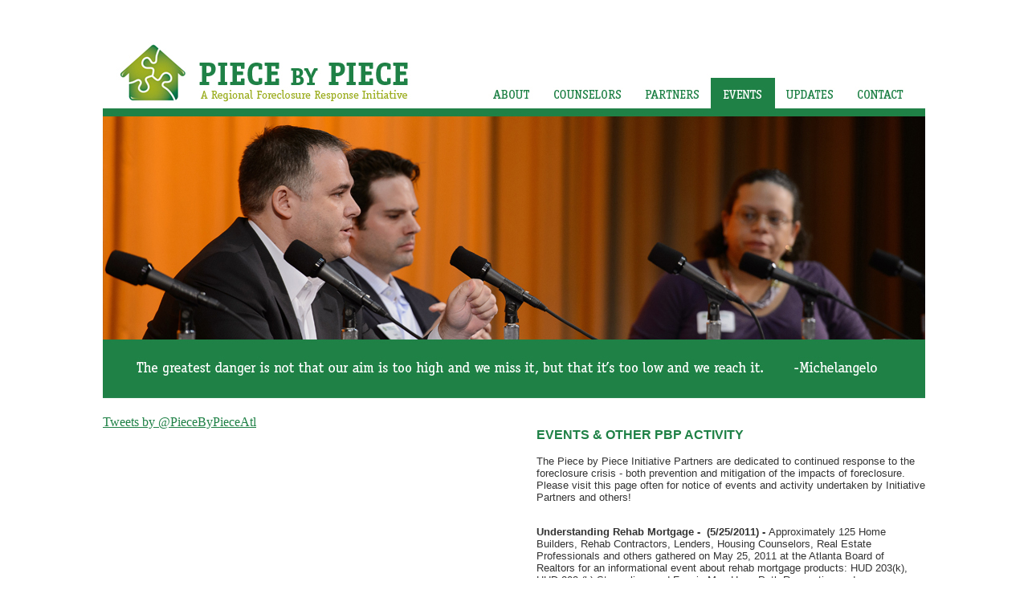

--- FILE ---
content_type: text/html
request_url: http://piecebypieceatlanta.org/events/index.html
body_size: 3954
content:
<!DOCTYPE html PUBLIC "-//W3C//DTD XHTML 1.0 Transitional//EN" "http://www.w3.org/TR/xhtml1/DTD/xhtml1-transitional.dtd">
<html xmlns="http://www.w3.org/1999/xhtml">
<head>
<meta http-equiv="Content-Type" content="text/html; charset=utf-8" />
<title>Piece by Piece - A Regional Foreclosure Response Initiative</title>
<style type="text/css">
.headlines {
	font-family: "Trebuchet MS", Arial, Helvetica, sans-serif;
	color: #1F8146;
	font-weight: bold;
	font-size: medium;
}
.maintext {
	font-family: Tahoma, Geneva, sans-serif;
	font-size: small;
	color: #333;
}
.fineprint {
	font-family: "Trebuchet MS", Arial, Helvetica, sans-serif;
	font-size: small;
	font-weight: normal;
	color: #FFF;
}
a:link {
	color: #1F8146;
}
</style>
</head>

<body>
<table width="1030" border="0" align="center" cellpadding="0" cellspacing="20">
  <tr>
    <td colspan="3" align="center" valign="bottom"><img src="../images/header-events.jpg" alt="PBP Events" width="1024" height="469" border="0" usemap="#Map" /></td>
  </tr>
    <td width="285" align="left" valign="top"><a class="twitter-timeline" href="https://twitter.com/PieceByPieceAtl" data-widget-id="350980736767107073">Tweets by @PieceByPieceAtl</a>
<script>!function(d,s,id){var js,fjs=d.getElementsByTagName(s)[0],p=/^http:/.test(d.location)?'http':'https';if(!d.getElementById(id)){js=d.createElement(s);js.id=id;js.src=p+"://platform.twitter.com/widgets.js";fjs.parentNode.insertBefore(js,fjs);}}(document,"script","twitter-wjs");</script>
&nbsp;</td>
    <td width="674" colspan="2" align="left" valign="top" class="maintext"><p class="headlines"><strong>EVENTS &amp; OTHER PBP ACTIVITY</strong></p>
<p align="left">The Piece by Piece Initiative Partners are dedicated to continued response to the foreclosure crisis - both prevention and mitigation of the impacts of foreclosure.  Please visit this page often for notice of events and activity undertaken by Initiative Partners and others! <br />
  <br />
</p>
<p align="left"><strong>Understanding Rehab Mortgage -  (5/25/2011) - </strong>Approximately 125 Home Builders, Rehab Contractors, Lenders, Housing Counselors, Real Estate Professionals and others gathered on May 25, 2011 at the Atlanta Board of Realtors for an informational event about rehab mortgage products: HUD 203(k), HUD 203 (k) Streamline, and Fannie Mae HomePath Renovation and HomeStyle. <strong> <a target="_blank" href="http://www.atlantaregionalhousing.org/pbp/events/may25/Understanding-Rehab-Mortgages-May25.pdf">DETAILS</a></strong></p>
<p><strong>Community Planning Academy - Local Government Foreclosure Response (5/24/2011)</strong> - The Atlanta Regional Commission's Community Planning Academy (CPA) held a day-long session focused on foreclosure. The session was geared toward elected officials, local government staff and any interested parties who deal with issues related to foreclosures. The morning featured several speakers from around the region who discussed some of the latest data on the housing crisis. The afternoon featured panel discussions focused on effective and innovative practices and programs being employed by local governments in the region. These panels were designed to give CPA attendees an understanding of some of the good work occurring around the region to combat foreclosures and deal with their impacts. Panel participants discussed code enforcement best practices including DeKalb County&rsquo;s mandatory vacant property registration. Under this program, properties are required to be registered within 30 days following foreclosure sale or proceeding. Representatives from Union City talked about the City&rsquo;s Operation Cleanup program designed to address vacant properties and code enforcement challenges. <strong><a target="_blank" href="http://www.atlantaregionalhousing.org/pbp/events/may24/ARC-CPA-May-24.pdf">MORE</a></strong></p>
<p><strong>Piece by Piece Midyear Update (5/10/2011) - </strong>Last November, the Atlanta region launched the Piece by Piece Initiative, an unprecedented response effort to address the metro area's ongoing foreclosure crisis. Today, the Piece by Piece Initiative has grown to more than 140 national and regional partners who share a commitment to helping more Metro families keep their homes and bringing new life back to vacant and abandoned properties. Since November, partners have been working both individually and collaboratively on public commitments to combat foreclosure in the region. In recent months, some Metro jurisdictions have launched their own efforts tailored to the unique needs of their residents and neighborhoods - in direct response to the Piece by Piece Initiative.<strong> <a href="http://www.atlantaregionalhousing.org/pbp/events/may10/index.htm">DETAILS</a><br />
  <br />
  </strong><strong>P</strong><strong>ublic Policy - Sector Meeting (3/23/2011) - </strong>The Piece by Piece policy sector met at the Atlanta Regional Commission (ARC) on March 23 in conjunction with the Mixed Income Communities Initiative (MICI) quarterly meeting. The agenda included presentations from Douglas and Clayton County on their strategies to combat the foreclosure crisis within their jurisdictions. In addition, we heard an update on efforts by the Livable Communities Coalition and the Center for Community Progress to encourage the formation of local land banks and support legislation to improve the efficacy of land banking as a tool in Georgia. The Atlanta Volunteer Lawyers Foundation, Georgia Watch and the Georgia Conservancy provided an overview of bills at the Georgia General Assembly that provide rights to tenant victims of foreclosure; prevents lenders from accelerating mortgage loan balances for delinquent borrowers; and impact local and regional planning efforts. In addition, representatives from DeKalb County and the City of Union City shared successes from new code enforcement strategies. DeKalb County adopted a Foreclosure Registry ordinance in July, 2010 and Union City has implemented a Clean and Lien program that applies a lien on vacant properties to help pay for the cost of cleaning and securing the houses (Union City has used Clean and Lien on 20 single family properties thus far). On May 17, ARC will hold a Community Planning Academy to educate local jurisdictions on code enforcement and other strategies to address the inventory of vacant and abandoned properties. Please see the detailed summary and presentations below for details or contact Susan Adams for more information.<br />
  <br />
  <a target="_blank" href="http://www.atlantaregionalhousing.org/pbp/docs/3-23-11%20MICI%20Meeting%20--%20PBP%20Policy%20Discussion%20--%20Meeting%20Summary.pdf">Detailed Meeting Summary</a><br />
  <a target="_blank" href="http://www.atlantaregionalhousing.org/pbp/docs/Clayton%20County%20Kitchen%20Table%20Presentation%203-23-11.ppt">Clayton County Kitchen Table Presentation (PPT)</a><br />
  <a target="_blank" href="http://www.atlantaregionalhousing.org/pbp/docs/Douglas%20County%20Piece%20by%20Piece%20Presentation%203-23-11.ppt">Douglas County Piece by Piece Presentation (PPT)</a></p>
<p><br />
  <strong>Local Government - Sector Meeting (2/1/2011) - </strong>Atlanta Regional Commission convened a Piece by Piece sector meeting targeting local government community development officials. More than 35 representatives of the City of Atlanta, Clayton County, DeKalb County, Douglas County, Fulton County, and Rockdale County along with other key stakeholders shared best practices in code enforcement, housing data collection, Neighborhood Stabilization Program activities, innovative uses of federal subsidy funds, and strategies for engaging across jurisdictional department lines on the issue of foreclosure. The group will convene again in April.</p>
<p>NOTE: At this same meeting, HUD's Southeast Regional Administrator Ed Jennings, Jr. announced grants totaling over $4 million to over 20 Georgia housing counseling agencies as part of HUD's commitment to the Piece by Piece Initiative. Ed Jennings was joined by counseling agency grantees, officials from the Georgia Department of Community Affairs, ARC and ANDP for the announcement.</p>
<p>Research/Data - Sector Meeting (12/6/2010) - Research sector met on December 6 at the Federal Reserve Bank of Atlanta with future plans to prepare a resource guide to all regional data resources and research related to foreclosure.</p><p>&nbsp;</p></td>
    </tr>
  <tr>
    <td height="21" colspan="3" align="center" bgcolor="#1F8146" class="maintext"><span class="fineprint">PIECE BY PIECE | A Regional Foreclosure Response Initiative |  229 Peachtree Street NE Ste 705, Atlanta, GA 30303 | 404-420-1595 | All Rights Reserved</span></td>
  </tr>
</table>

<map name="Map" id="Map">
  <area shape="rect" coords="20,28,383,100" href="../index.html" target="_self" alt="Piece by Piece Home" />
  <area shape="rect" coords="485,81,535,101" href="../about/index.html" target="_self" alt="About Piece by Piece" />
  <area shape="rect" coords="557,81,649,102" href="../counselors/index.html" target="_self" alt="Housing Counselor Information" />
  <area shape="rect" coords="671,80,744,103" href="../partners/index.html" target="_self" alt="Piece by Piece Partners" />
  <area shape="rect" coords="851,81,917,97" href="../updates/index.html" target="_self" alt="Piece by Piece Email Updates - Archive" />
  <area shape="rect" coords="938,82,999,100" href="../contact/index.html" target="_self" alt="Contact Piece by Piece" />
</map>
</body>
</html>
